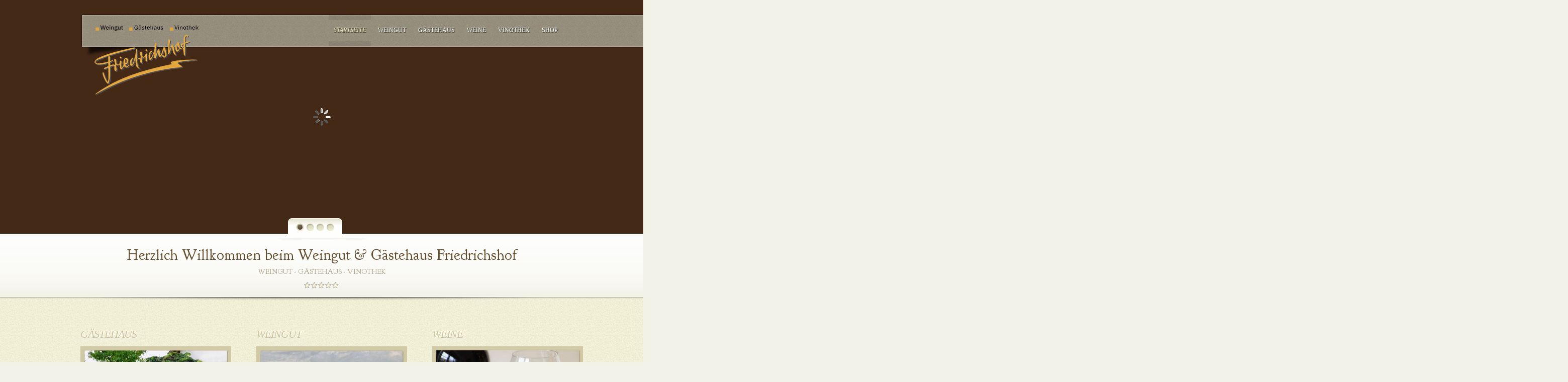

--- FILE ---
content_type: text/html; charset=UTF-8
request_url: http://friedrichshof-weingut.de/
body_size: 28356
content:
<!DOCTYPE html PUBLIC "-//W3C//DTD XHTML 1.0 Transitional//EN" "http://www.w3.org/TR/xhtml1/DTD/xhtml1-transitional.dtd">
<html xmlns="http://www.w3.org/1999/xhtml" lang="de-DE" prefix="og: http://ogp.me/ns#">
<head profile="http://gmpg.org/xfn/11">
<meta http-equiv="Content-Type" content="text/html; charset=UTF-8" />
<title>Weingut Friedrichshof | Weingut - Gästehaus - Vinothek</title>
<meta name="description" content="Willkommen beim Gästehaus und Weingut Friedrichshof  in Ingenheim / Pfalz. Genießen Sie unsere Weine in unserer Vinothek oder entspannen Sie in unseren Ferienwohnungen." />
<link rel="stylesheet" href="http://friedrichshof-weingut.de/wp-content/themes/MyCuisine-1/style.css" type="text/css" media="screen" />
<link href='http://fonts.googleapis.com/css?family=Goudy+Bookletter+1911' rel='stylesheet' type='text/css' />
<link rel="alternate" type="application/rss+xml" title="Weingut Friedrichshof RSS Feed" href="http://friedrichshof-weingut.de/feed/" />
<link rel="alternate" type="application/atom+xml" title="Weingut Friedrichshof Atom Feed" href="http://friedrichshof-weingut.de/feed/atom/" />
<link rel="pingback" href="http://friedrichshof-weingut.de/xmlrpc.php" />

<!--[if lt IE 7]>
	<link rel="stylesheet" type="text/css" href="http://friedrichshof-weingut.de/wp-content/themes/MyCuisine-1/css/ie6style.css" />
	<script type="text/javascript" src="http://friedrichshof-weingut.de/wp-content/themes/MyCuisine-1/js/DD_belatedPNG_0.0.8a-min.js"></script>
	<script type="text/javascript">DD_belatedPNG.fix('img#logo, span.overlay, a.zoom-icon, a.more-icon, #menu, #menu-right, #menu-content, ul#top-menu ul, #menu-bar, .footer-widget ul li, span.post-overlay, #content-area, .avatar-overlay, .comment-arrow, .testimonials-item-bottom, #quote, #bottom-shadow, #quote .container');</script>
<![endif]-->
<!--[if IE 7]>
	<link rel="stylesheet" type="text/css" href="http://friedrichshof-weingut.de/wp-content/themes/MyCuisine-1/css/ie7style.css" />
<![endif]-->
<!--[if IE 8]>
	<link rel="stylesheet" type="text/css" href="http://friedrichshof-weingut.de/wp-content/themes/MyCuisine-1/css/ie8style.css" />
<![endif]-->

<script type="text/javascript">
	document.documentElement.className = 'js';
</script>


<!-- This site is optimized with the Yoast WordPress SEO plugin v1.4.24 - http://yoast.com/wordpress/seo/ -->
<link rel="canonical" href="http://friedrichshof-weingut.de/" />
<meta property="og:locale" content="de_DE" />
<meta property="og:type" content="website" />
<meta property="og:title" content="Weingut Friedrichshof - Weingut - Gästehaus - Vinothek" />
<meta property="og:url" content="http://friedrichshof-weingut.de/" />
<meta property="og:site_name" content="Weingut Friedrichshof" />
<!-- / Yoast WordPress SEO plugin. -->

<link rel="alternate" type="application/rss+xml" title="Weingut Friedrichshof &raquo; Feed" href="http://friedrichshof-weingut.de/feed/" />
<link rel="alternate" type="application/rss+xml" title="Weingut Friedrichshof &raquo; Kommentar-Feed" href="http://friedrichshof-weingut.de/comments/feed/" />
		<link rel="stylesheet" href="http://friedrichshof-weingut.de/wp-content/themes/MyCuisine-1/style-Brown.css" type="text/css" media="screen" />
	<meta content="MyCuisine v.3.3" name="generator"/><link rel='stylesheet' id='et-shortcodes-css-css'  href='http://friedrichshof-weingut.de/wp-content/themes/MyCuisine-1/epanel/shortcodes/css/shortcodes.css?ver=3.0' type='text/css' media='all' />
<link rel='stylesheet' id='fancybox-css'  href='http://friedrichshof-weingut.de/wp-content/plugins/easy-fancybox/fancybox/jquery.fancybox-1.3.6.pack.css?ver=1.5.6' type='text/css' media='screen' />
<link rel='stylesheet' id='et_page_templates-css'  href='http://friedrichshof-weingut.de/wp-content/themes/MyCuisine-1/epanel/page_templates/page_templates.css?ver=1.8' type='text/css' media='screen' />
<script type='text/javascript' src='http://friedrichshof-weingut.de/wp-includes/js/jquery/jquery.js?ver=1.10.2'></script>
<script type='text/javascript' src='http://friedrichshof-weingut.de/wp-includes/js/jquery/jquery-migrate.min.js?ver=1.2.1'></script>
<link rel="EditURI" type="application/rsd+xml" title="RSD" href="http://friedrichshof-weingut.de/xmlrpc.php?rsd" />
<!-- used in scripts --><meta name="et_featured_auto_speed" content="5000" /><meta name="et_disable_toptier" content="0" /><meta name="et_featured_slider_auto" content="1" /><meta name="et_cufon" content="1" />
	<!-- Easy FancyBox 1.5.6 using FancyBox 1.3.6 - RavanH (http://status301.net/wordpress-plugins/easy-fancybox/) -->
	<script type="text/javascript">
	/* <![CDATA[ */
	var fb_timeout = null;
	var fb_opts = { 'overlayShow' : true, 'hideOnOverlayClick' : true, 'showCloseButton' : true, 'centerOnScroll' : true, 'enableEscapeButton' : true, 'autoScale' : true };
	var easy_fancybox_handler = function(){
	/* IMG */
	var fb_IMG_select = 'a[href*=".jpg"]:not(.nofancybox), area[href*=".jpg"]:not(.nofancybox), a[href*=".jpeg"]:not(.nofancybox), area[href*=".jpeg"]:not(.nofancybox), a[href*=".png"]:not(.nofancybox), area[href*=".png"]:not(.nofancybox)';
	jQuery(fb_IMG_select).addClass('fancybox');
	var fb_IMG_sections = jQuery('div.gallery');
	fb_IMG_sections.each(function() { jQuery(this).find(fb_IMG_select).attr('rel', 'gallery-' + fb_IMG_sections.index(this)); });
	jQuery('a.fancybox, area.fancybox, li.fancybox a:not(li.nofancybox a)').fancybox( jQuery.extend({}, fb_opts, { 'transitionIn' : 'elastic', 'easingIn' : 'easeOutBack', 'transitionOut' : 'elastic', 'easingOut' : 'easeInBack', 'opacity' : false, 'hideOnContentClick' : false, 'titleShow' : false, 'titlePosition' : 'over', 'titleFromAlt' : true, 'showNavArrows' : true, 'enableKeyboardNav' : true, 'cyclic' : false }) );
	/* Auto-click */ 
	jQuery('#fancybox-auto').trigger('click');
	}
	/* ]]> */
	</script>
	<style type="text/css">
.fancybox-hidden{display:none}.rtl #fancybox-left{left:auto;right:0px}.rtl #fancybox-right{left:0px;right:auto}.rtl #fancybox-right-ico{background-position:-40px -30px}.rtl #fancybox-left-ico{background-position:-40px -60px}.rtl .fancybox-title-over{text-align:right}.rtl #fancybox-left-ico,.rtl #fancybox-right-ico{right:-9999px}.rtl #fancybox-right:hover span{right:auto;left:20px}.rtl #fancybox-left:hover span{right:20px}#fancybox-img{max-width:none;max-height:none}
#fancybox-outer{background-color:#fff}
#fancybox-content{border-color:#fff}
#fancybox-content{color:inherit}
	</style>
	<!--[if lt IE 8]>            
		<style type="text/css">
.fancybox-ie6 #fancybox-close{background:transparent;filter:progid:DXImageTransform.Microsoft.AlphaImageLoader(src="http://friedrichshof-weingut.de/wp-content/plugins/easy-fancybox/fancybox/fancy_close.png",sizingMethod="scale")}
.fancybox-ie6 #fancybox-left-ico{background:transparent;filter:progid:DXImageTransform.Microsoft.AlphaImageLoader(src="http://friedrichshof-weingut.de/wp-content/plugins/easy-fancybox/fancybox/fancy_nav_left.png",sizingMethod="scale")}
.fancybox-ie6 #fancybox-right-ico{background:transparent;filter:progid:DXImageTransform.Microsoft.AlphaImageLoader(src="http://friedrichshof-weingut.de/wp-content/plugins/easy-fancybox/fancybox/fancy_nav_right.png",sizingMethod="scale")}
.fancybox-ie6 #fancybox-title-over{background:transparent;filter:progid:DXImageTransform.Microsoft.AlphaImageLoader(src="http://friedrichshof-weingut.de/wp-content/plugins/easy-fancybox/fancybox/fancy_title_over.png",sizingMethod="scale");zoom:1}
.fancybox-ie6 #fancybox-title-float-left{background:transparent;filter:progid:DXImageTransform.Microsoft.AlphaImageLoader(src="http://friedrichshof-weingut.de/wp-content/plugins/easy-fancybox/fancybox/fancy_title_left.png",sizingMethod="scale")}
.fancybox-ie6 #fancybox-title-float-main{background:transparent;filter:progid:DXImageTransform.Microsoft.AlphaImageLoader(src="http://friedrichshof-weingut.de/wp-content/plugins/easy-fancybox/fancybox/fancy_title_main.png",sizingMethod="scale")}
.fancybox-ie6 #fancybox-title-float-right{background:transparent;filter:progid:DXImageTransform.Microsoft.AlphaImageLoader(src="http://friedrichshof-weingut.de/wp-content/plugins/easy-fancybox/fancybox/fancy_title_right.png",sizingMethod="scale")}
.fancybox-ie6 #fancybox-bg-w,.fancybox-ie6 #fancybox-bg-e,.fancybox-ie6 #fancybox-left,.fancybox-ie6 #fancybox-right,#fancybox-hide-sel-frame{height:expression(this.parentNode.clientHeight+"px")}
#fancybox-loading.fancybox-ie6{position:absolute;margin-top:0;top:expression((-20+(document.documentElement.clientHeight ? document.documentElement.clientHeight/2 : document.body.clientHeight/2)+(ignoreMe=document.documentElement.scrollTop ? document.documentElement.scrollTop : document.body.scrollTop))+"px")}
#fancybox-loading.fancybox-ie6 div{background:transparent;filter:progid:DXImageTransform.Microsoft.AlphaImageLoader(src="http://friedrichshof-weingut.de/wp-content/plugins/easy-fancybox/fancybox/fancy_loading.png", sizingMethod="scale")}
.fancybox-ie #fancybox-bg-n{filter:progid:DXImageTransform.Microsoft.AlphaImageLoader(src="http://friedrichshof-weingut.de/wp-content/plugins/easy-fancybox/fancybox/fancy_shadow_n.png",sizingMethod="scale")}
.fancybox-ie #fancybox-bg-ne{filter:progid:DXImageTransform.Microsoft.AlphaImageLoader(src="http://friedrichshof-weingut.de/wp-content/plugins/easy-fancybox/fancybox/fancy_shadow_ne.png",sizingMethod="scale")}
.fancybox-ie #fancybox-bg-e{filter:progid:DXImageTransform.Microsoft.AlphaImageLoader(src="http://friedrichshof-weingut.de/wp-content/plugins/easy-fancybox/fancybox/fancy_shadow_e.png",sizingMethod="scale")}
.fancybox-ie #fancybox-bg-se{filter:progid:DXImageTransform.Microsoft.AlphaImageLoader(src="http://friedrichshof-weingut.de/wp-content/plugins/easy-fancybox/fancybox/fancy_shadow_se.png",sizingMethod="scale")}
.fancybox-ie #fancybox-bg-s{filter:progid:DXImageTransform.Microsoft.AlphaImageLoader(src="http://friedrichshof-weingut.de/wp-content/plugins/easy-fancybox/fancybox/fancy_shadow_s.png",sizingMethod="scale")}
.fancybox-ie #fancybox-bg-sw{filter:progid:DXImageTransform.Microsoft.AlphaImageLoader(src="http://friedrichshof-weingut.de/wp-content/plugins/easy-fancybox/fancybox/fancy_shadow_sw.png",sizingMethod="scale")}
.fancybox-ie #fancybox-bg-w{filter:progid:DXImageTransform.Microsoft.AlphaImageLoader(src="http://friedrichshof-weingut.de/wp-content/plugins/easy-fancybox/fancybox/fancy_shadow_w.png",sizingMethod="scale")}
.fancybox-ie #fancybox-bg-nw{filter:progid:DXImageTransform.Microsoft.AlphaImageLoader(src="http://friedrichshof-weingut.de/wp-content/plugins/easy-fancybox/fancybox/fancy_shadow_nw.png",sizingMethod="scale")}
		</style>
	<![endif]-->
	<!--[if IE 8]>            
		<style type="text/css">
.fancybox-ie #fancybox-bg-n{-ms-filter:'progid:DXImageTransform.Microsoft.AlphaImageLoader(src="http://friedrichshof-weingut.de/wp-content/plugins/easy-fancybox/fancybox/fancy_shadow_n.png",sizingMethod="scale")'}
.fancybox-ie #fancybox-bg-ne{-ms-filter:'progid:DXImageTransform.Microsoft.AlphaImageLoader(src="http://friedrichshof-weingut.de/wp-content/plugins/easy-fancybox/fancybox/fancy_shadow_ne.png",sizingMethod="scale")'}
.fancybox-ie #fancybox-bg-e{-ms-filter:'progid:DXImageTransform.Microsoft.AlphaImageLoader(src="http://friedrichshof-weingut.de/wp-content/plugins/easy-fancybox/fancybox/fancy_shadow_e.png",sizingMethod="scale")'}
.fancybox-ie #fancybox-bg-se{-ms-filter:'progid:DXImageTransform.Microsoft.AlphaImageLoader(src="http://friedrichshof-weingut.de/wp-content/plugins/easy-fancybox/fancybox/fancy_shadow_se.png",sizingMethod="scale")'}
.fancybox-ie #fancybox-bg-s{-ms-filter:'progid:DXImageTransform.Microsoft.AlphaImageLoader(src="http://friedrichshof-weingut.de/wp-content/plugins/easy-fancybox/fancybox/fancy_shadow_s.png",sizingMethod="scale")'}
.fancybox-ie #fancybox-bg-sw{-ms-filter:'progid:DXImageTransform.Microsoft.AlphaImageLoader(src="http://friedrichshof-weingut.de/wp-content/plugins/easy-fancybox/fancybox/fancy_shadow_sw.png",sizingMethod="scale")'}
.fancybox-ie #fancybox-bg-w{-ms-filter:'progid:DXImageTransform.Microsoft.AlphaImageLoader(src="http://friedrichshof-weingut.de/wp-content/plugins/easy-fancybox/fancybox/fancy_shadow_w.png",sizingMethod="scale")'}
.fancybox-ie #fancybox-bg-nw{-ms-filter:'progid:DXImageTransform.Microsoft.AlphaImageLoader(src="http://friedrichshof-weingut.de/wp-content/plugins/easy-fancybox/fancybox/fancy_shadow_nw.png",sizingMethod="scale")'}
		</style>
	<![endif]-->

</head>
<body class="home blog chrome et_includes_sidebar">
	<div id="page-bg">
		<div id="page-bottom">
			<div id="page-top">
				<div id="featured">

			<div class="slide active" style="background: #452917 url('http://friedrichshof-weingut.de/wp-content/uploads/2013/07/i1_bearbeitet-1-1280x465.jpg') no-repeat top center;">
			<div class="container">
				<div class="description">
					<h2 class="title"><a href="http://friedrichshof-weingut.de/vinothek/">Vinothek</a></h2>
					<p>&nbsp;  Weine verkosten in der Vinothek &nbsp; Weine verkosten und kennenlernen… &#8211; hier paaren sich jahrelange Tradition und der Fortschritt modernster Technik zu einem...</p>
					<a class="readmore" href="http://friedrichshof-weingut.de/vinothek/"><span>Weiter...</span></a>
				</div> <!-- .description -->
			</div> <!-- .container -->
			<div class="slide-top-shadow"></div>
			<div class="slide-bottom-shadow"></div>
		</div> <!-- .slide -->
			<div class="slide" style="background: #452917 url('http://friedrichshof-weingut.de/wp-content/uploads/2014/01/traubestartheader.jpg') no-repeat top center;">
			<div class="container">
				<div class="description">
					<h2 class="title"><a href="http://friedrichshof-weingut.de/weine/">Weine</a></h2>
					<p>&nbsp; „Erleben Sie die Vielfalt unserer Weine“ &nbsp; Holen Sie sich die Pfalz ins Glas! Lassen Sie sich von unserem Weinangebot verzaubern und lernen Sie unsere ausdrucksvollen...</p>
					<a class="readmore" href="http://friedrichshof-weingut.de/weine/"><span>Weiter...</span></a>
				</div> <!-- .description -->
			</div> <!-- .container -->
			<div class="slide-top-shadow"></div>
			<div class="slide-bottom-shadow"></div>
		</div> <!-- .slide -->
			<div class="slide" style="background: #452917 url('http://friedrichshof-weingut.de/wp-content/uploads/2014/01/handobenweb.jpg') no-repeat top center;">
			<div class="container">
				<div class="description">
					<h2 class="title"><a href="http://friedrichshof-weingut.de/weingut/">Weingut</a></h2>
					<p>&nbsp; Genießen und entdecken im “Weingut Friedrichshof“ &nbsp; Unser Weingut &amp; Gästehaus Friedrichshof liegt am Ortsrand von Billigheim-Ingenheim zwischen Landau und Bad...</p>
					<a class="readmore" href="http://friedrichshof-weingut.de/weingut/"><span>Weiter...</span></a>
				</div> <!-- .description -->
			</div> <!-- .container -->
			<div class="slide-top-shadow"></div>
			<div class="slide-bottom-shadow"></div>
		</div> <!-- .slide -->
			<div class="slide" style="background: #452917 url('http://friedrichshof-weingut.de/wp-content/uploads/2014/01/Slider_Startseite.jpg') no-repeat top center;">
			<div class="container">
				<div class="description">
					<h2 class="title"><a href="http://friedrichshof-weingut.de/gaestehaus/">Gästehaus</a></h2>
					<p>&nbsp; Entspannen und erholen im “Gästehaus Friedrichshof“ &nbsp; Zur Ruhe kommen und neue Energie tanken, das können Sie  in unserem Gästehaus. Genießen Sie den Panormanablick...</p>
					<a class="readmore" href="http://friedrichshof-weingut.de/gaestehaus/"><span>Weiter...</span></a>
				</div> <!-- .description -->
			</div> <!-- .container -->
			<div class="slide-top-shadow"></div>
			<div class="slide-bottom-shadow"></div>
		</div> <!-- .slide -->
	</div> <!-- #featured -->				<div id="main-area">
					<div class="container">
						<div id="menu-right"></div>
						<div id="menu-bar">
							<div id="menu-content" class="clearfix">
								<a href="http://friedrichshof-weingut.de/">
																		<img src="http://friedrichshof-weingut.de/wp-content/uploads/2014/01/Logo-Friedrichshof1.png" alt="Weingut Friedrichshof" id="logo"/>
								</a>
																<ul id="top-menu" class="nav"><li id="menu-item-23" class="menu-item menu-item-type-custom menu-item-object-custom current-menu-item current_page_item menu-item-home menu-item-23"><a href="http://friedrichshof-weingut.de/">Startseite</a></li>
<li id="menu-item-539" class="menu-item menu-item-type-post_type menu-item-object-page menu-item-539"><a href="http://friedrichshof-weingut.de/weingut/">Weingut</a></li>
<li id="menu-item-540" class="menu-item menu-item-type-post_type menu-item-object-page menu-item-has-children menu-item-540"><a href="http://friedrichshof-weingut.de/gaestehaus/">Gästehaus</a>
<ul class="sub-menu">
	<li id="menu-item-570" class="menu-item menu-item-type-post_type menu-item-object-page menu-item-570"><a href="http://friedrichshof-weingut.de/ferienwohnungen/">Unsere Ferienwohnungen</a></li>
	<li id="menu-item-569" class="menu-item menu-item-type-post_type menu-item-object-page menu-item-569"><a href="http://friedrichshof-weingut.de/ferienregion/">Ferienregion</a></li>
</ul>
</li>
<li id="menu-item-538" class="menu-item menu-item-type-post_type menu-item-object-page menu-item-has-children menu-item-538"><a href="http://friedrichshof-weingut.de/weine/">Weine</a>
<ul class="sub-menu">
	<li id="menu-item-542" class="menu-item menu-item-type-post_type menu-item-object-page menu-item-542"><a href="http://friedrichshof-weingut.de/rotwein/">Rotwein</a></li>
	<li id="menu-item-541" class="menu-item menu-item-type-post_type menu-item-object-page menu-item-541"><a href="http://friedrichshof-weingut.de/weisswein/">Weißwein</a></li>
	<li id="menu-item-549" class="menu-item menu-item-type-post_type menu-item-object-page menu-item-549"><a href="http://friedrichshof-weingut.de/rosewein/">Rosewein</a></li>
	<li id="menu-item-548" class="menu-item menu-item-type-post_type menu-item-object-page menu-item-548"><a href="http://friedrichshof-weingut.de/weitere-genusse/">Weitere Genüsse</a></li>
</ul>
</li>
<li id="menu-item-536" class="menu-item menu-item-type-post_type menu-item-object-page menu-item-536"><a href="http://friedrichshof-weingut.de/vinothek/">Vinothek</a></li>
<li id="menu-item-845" class="menu-item menu-item-type-custom menu-item-object-custom menu-item-845"><a href="http://shop.friedrichshof-weingut.de">Shop</a></li>
</ul>							</div> <!-- end #menu-content-->
						</div> <!-- end #menu-bar-->

						
					</div> 	<!-- end .container -->
				</div> <!-- end #main-area -->
			</div> <!-- end #page-top -->
							<div id="controllers">
					<div class="container clearfix">
						<div id="switcher">
							<div id="switcher-right">
								<div id="switcher-content">
																			<a href="#" class="item active">1</a>
																			<a href="#" class="item">2</a>
																			<a href="#" class="item">3</a>
																			<a href="#" class="item">4</a>
																	</div> <!-- #switcher-content -->
							</div> <!-- #switcher-right -->
						</div> <!-- #switcher -->
					</div> <!-- .container -->
				</div> <!-- #controllers -->
					</div> <!-- end #page-bottom -->
	</div> <!-- end #page-bg -->

	<div id="content-area">
			<div id="quote">
			<div class="container">
				<div id="quote-shadow"></div>
				<p id="quote-line-1">Herzlich Willkommen beim Weingut &amp; Gästehaus Friedrichshof</p>
				<p id="quote-line-2">Weingut - Gästehaus - Vinothek</p>
			</div> 	<!-- end .container -->
		</div> <!-- end #quote -->
	
	<div class="container clearfix">
									<div class="home-block">
																																		<h3 class="title">Gästehaus</h3>
									<h2><a href="http://friedrichshof-weingut.de/gaestehaus/"><img class="size-medium wp-image-20 aligncenter" title="Gästehaus und Weingut Friedrichshof - Billigheim-Ingenheim" alt="Gästehaus und Weingut Friedrichshof - Billigheim-Ingenheim" src="http://friedrichshof-weingut.de/wp-content/uploads/2014/01/GästehausobenWEB-300x200.jpg" width="300" height="200" /></a></h2>
<h4></h4>
<p>&nbsp;</p>
<h4 style="text-align: center;"><span style="color: #808080;"><a href="http://friedrichshof-weingut.de/gaestehaus/"><span style="color: #808080;">Entspannen und erholen im “Gästehaus Friedrichshof“</span></a></span></h4>
<p>&nbsp;</p>
<p>Zur Ruhe kommen und neue Energie tanken, das können Sie  in unserem Gästehaus.</p>
<p>Genießen Sie den Panormanablick vom Pfälzerwald bis in die Rheinebene. Unsere 4 Ferienwohnungen bieten Ihnen Ruhe und Komfort, sodass Sie nur noch Ihre gepackten Koffer mitbringen müssen.</p>
<p>Zahlreiche Wander- und Radwege laden ein ins Rebenmeer der Pfalz einzutauchen. Passionierte Wanderer können sich im Pfälzerwald austoben, wo man stundenlang von Burg zu Burg und Hütte zu Hütte wandern kann.</p>
<p>Nicht nur der Herbst mit seiner atemberaubenden Farbenpracht, auch der Frühling mit seiner zarten Mandelblüte, lockt alt und jung vor die Tür und &#8220;Das&#8221; feiern wir Pfälzer. Auch im Sommer genießt man die Pfälzer Gastfreundschaft in geselliger Runde in lauwarmen Sommernächten auf zahlreichen Weinfesten.</p>
<p>Das Schoppenglas und ein &#8220;Frohes Prost“ verbindet hier alle im Lande.</p>
<p>Wir freuen uns auf Sie!</p>
																		
					
									</div> <!-- end .home-block -->
							<div class="home-block">
					
																																		<h3 class="title">Weingut</h3>
									<h2 style="text-align: center;"><a href="http://friedrichshof-weingut.de/weingut/"><img class="aligncenter size-medium wp-image-21" alt="Gästehaus und Weingut Friedrichshof - Billigheim-Ingenheim" src="http://friedrichshof-weingut.de/wp-content/uploads/2014/01/Ingenheim_Friedrichshof-300x200.jpg" width="300" height="200" /></a></h2>
<h4 style="text-align: center;"></h4>
<p>&nbsp;</p>
<h4 style="text-align: center;"><a href="http://friedrichshof-weingut.de/weingut/">Genießen und entdecken im “Weingut Friedrichshof“</a></h4>
<p>&nbsp;</p>
<p>Unser Weingut &amp; Gästehaus Friedrichshof liegt am Ortsrand von Billigheim-Ingenheim zwischen Landau und Bad Bergzabern inmitten sonniger Weinlagen im Herzen der Südpfalz.</p>
<p>Unsere Ortsgemeinde gehört zum Kreis Südliche Weinstraße und ist für Ihre Volks – und Weinfeste weit über die Grenzen bekannt. Zahlreiche Walnuss-, Kastanien- und Mandelbäume prägen unser sanft hügeliges Landschaftsbild.</p>
<p>Aus diesem Grund wird die Südliche Weinstraße auch als die „Deutsche Toskana“ bezeichnet.  Die Pfalz gilt als eines der sonnenreichsten Gebiete Deutschlands und bereits die Römer brachten die ersten Reben ins Land.</p>
<p>Unsere schmackhaften Weine haben wir nicht zuletzt den 1800 Sonnenstunden im Jahr zu verdanken.</p>
<p>In optimalem Terrain gedeihen die Reben prächtig, unsere Hanglagen haben Süd – und Südwestneigung.</p>
<p>Die Anlagen in der Ebene werden nicht von Bergen beschattet, sodass auch dort optimale Bedingungen herrschen. Auf fruchtbaren, sandigen Lehmböden gedeihen unsere Weine in mildem Klima.</p>
																		
									</div> <!-- end .home-block -->
							<div class="home-block last">
					
					
																																		<h3 class="title">Weine</h3>
									<h2 style="text-align: center;"><a href="http://friedrichshof-weingut.de/weine/"><img class="aligncenter size-medium wp-image-18" title="Pfälzer Weine vom Weingut Friedrichshof mit Vinothek - Billigheim-Ingenheim" alt="Pfälzer Weine vom Weingut Friedrichshof mit Vinothek - Billigheim-Ingenheim" src="http://friedrichshof-weingut.de/wp-content/uploads/2014/01/Weine_Friedrichshof-300x200.jpg" width="300" height="200" /></a></h2>
<h2 style="text-align: center;"></h2>
<p>&nbsp;</p>
<h4 style="text-align: center;"><span style="color: #808080;"><a href="http://friedrichshof-weingut.de/weine/"><span style="color: #808080;">„Erleben Sie die Vielfalt unserer Weine“</span></a></span></h4>
<p>&nbsp;</p>
<p>Holen Sie sich die Pfalz ins Glas!</p>
<p>Lassen Sie sich von unserem Weinangebot verzaubern und lernen Sie unsere ausdrucksvollen Weine kennen. Von charakterstarken Rotweinen über sanfte Roséweine bis hin zu spritzigen Weißweinen mit harmonischer Säure.</p>
<p>Vom Schoppenglas bis zum Stielglas, vom prickelnden Perlwein für die Großen bis zum fruchtigen Traubensaft für die Kleinen, hier finden Sie für jeden Anlass den richtigen Tropfen. All unsere Weine kommen aus eigenem Anbau und werden direkt hier auf dem Weingut ausgebaut.</p>
<p>Sie können unser Weinangebot direkt hier vor Ort probieren oder sich ein Probierpaket zusammenstellen und Zuhause in aller Ruhe die verschiedenen Geschmacksnuancen vergleichen und kennenlernen.</p>
<p>Für unsere Kunden, die uns nicht persönlich besuchen können, versenden wir den Wein gut und sicher verpackt auch gerne per Post. Näheres hierzu erfahren Sie auf unserer Preisliste.</p>
<p>Bei weiteren Fragen stehen wir Ihnen gerne telefonisch zur Verfügung.</p>
																						</div> <!-- end .home-block -->
					
		<a href="#" class="browse-menu"><span>Nach oben</span></a>
		<div id="bottom-shadow"></div>
	</div> 	<!-- end .container -->

		</div> <!-- end #content-area -->

	<div id="footer">
		<div class="container">
			
			<div id="footer-bottom" class="clearfix">
				<ul id="bottom-menu" class="menu"><li id="menu-item-544" class="menu-item menu-item-type-post_type menu-item-object-page menu-item-544"><a href="http://friedrichshof-weingut.de/anfahrt/">Anfahrt</a></li>
<li id="menu-item-25" class="menu-item menu-item-type-post_type menu-item-object-page menu-item-25"><a></a></li>
<li id="menu-item-545" class="menu-item menu-item-type-post_type menu-item-object-page menu-item-545"><a href="http://friedrichshof-weingut.de/impressum/">Impressum</a></li>
<li id="menu-item-551" class="menu-item menu-item-type-post_type menu-item-object-page menu-item-551"><a href="http://friedrichshof-weingut.de/datenschutz/">Datenschutz</a></li>
</ul>				<p id="copyright">Weingut und Gästehaus Friedrichshof  </a>   </a></p>
			</div> 	<!-- end #footer-bottom -->
		</div> 	<!-- end .container -->
	</div> <!-- end #footer -->

	<script src="http://friedrichshof-weingut.de/wp-content/themes/MyCuisine-1/js/cufon-yui.js" type="text/javascript"></script>
<script src="http://friedrichshof-weingut.de/wp-content/themes/MyCuisine-1/js/League_Gothic_400.font.js" type="text/javascript"></script>
<script src="http://friedrichshof-weingut.de/wp-content/themes/MyCuisine-1/js/superfish.js" type="text/javascript"></script>
<script src="http://friedrichshof-weingut.de/wp-content/themes/MyCuisine-1/js/custom.js" type="text/javascript"></script>	<script type='text/javascript' src='http://friedrichshof-weingut.de/wp-content/themes/MyCuisine-1/epanel/page_templates/js/fancybox/jquery.easing-1.3.pack.js?ver=1.3.4'></script>
<script type='text/javascript' src='http://friedrichshof-weingut.de/wp-content/plugins/easy-fancybox/fancybox/jquery.fancybox-1.3.6.pack.js?ver=1.5.6'></script>
<script type='text/javascript' src='http://friedrichshof-weingut.de/wp-content/plugins/easy-fancybox/jquery.easing.pack.js?ver=1.3'></script>

<script type="text/javascript">
jQuery(document).on('ready post-load', easy_fancybox_handler );
</script>
</body>
</html>

--- FILE ---
content_type: text/css
request_url: http://friedrichshof-weingut.de/wp-content/themes/MyCuisine-1/style.css
body_size: 29879
content:
/*
Theme Name: MyCuisine
Theme URI: http://www.elegantthemes.com/gallery/
Version: 3.3
Description: 2 Column theme from Elegant Themes
Author: Elegant Themes
Author URI: http://www.elegantthemes.com
*/


/*------------------------------------------------*/
/*-----------------[RESET]------------------------*/
/*------------------------------------------------*/

/* http://meyerweb.com/eric/tools/css/reset/ */
/* v1.0 | 20080212 */

html, body, div, span, applet, object, iframe,
h1, h2, h3, h4, h5, h6, p, blockquote, pre,
a, abbr, acronym, address, big, cite, code,
del, dfn, em, font, img, ins, kbd, q, s, samp,
small, strike, strong, sub, sup, tt, var,
b, u, i, center,
dl, dt, dd, ol, ul, li,
fieldset, form, label, legend { margin: 0; padding: 0; border: 0; outline: 0; font-size: 100%; vertical-align: baseline; background: transparent; }

body { line-height: 1; }
ol, ul { list-style: none; }
blockquote, q {	quotes: none; }

blockquote:before, blockquote:after,q:before, q:after { content: ''; content: none; }

/* remember to define focus styles! */
:focus { outline: 0; }

/* remember to highlight inserts somehow! */
ins { text-decoration: none; }
del { text-decoration: line-through; }

/* tables still need 'cellspacing="0"' in the markup */
table { border-collapse: collapse; border-spacing: 0; }


/*------------------------------------------------*/
/*-----------------[BASIC STYLES]-----------------*/
/*------------------------------------------------*/

body { line-height: 18px; font-family: Georgia, serif; font-size: 12px; color: #716851; text-shadow: 1px 1px 1px #ffffff; background-color:#f2f1e8; }

a { text-decoration: none; color: #5a863c; }
a:hover { text-decoration: underline; }
.clear { clear: both; }
.ui-tabs-hide { display: none; }
br.clear { margin: 0px; padding: 0px; }

h1, h2, h3, h4, h5, h6 { padding-bottom: 5px; color: #808080; letter-spacing: -1px; line-height: 1em; font-weight: normal; }
h1 a, h2 a, h3 a, h4 a, h5 a, h6 a { color: #808080; }
h1 { font-size: 30px; }
h2 { font-size: 24px; }
h3 { font-size: 22px; }
h4 { font-size: 18px; }
h5 { font-size: 16px; }
h6 { font-size: 14px; }
p { padding-bottom: 10px; line-height: 24px; }
strong { font-weight: bold; color: #1c1c1c; }
cite, em, i { font-style: italic; }
pre, code { font-family: Courier New, monospace; margin-bottom: 10px; }
ins { text-decoration: none; }
sup, sub { height: 0; line-height: 1; position: relative; vertical-align: baseline; }
sup { bottom: 0.8em; }
sub { top: 0.3em; }
dl { margin: 0 0 1.5em 0; }
dl dt { font-weight: bold; }
dd  { margin-left: 1.5em;}
blockquote  { margin: 1.5em; padding: 1em; color: #666666; background: #e6e6e6; font-style: italic; border: 1px solid #dcdcdc; }
	blockquote p { padding-bottom: 0px; }

input[type=text],input.text, input.title, textarea, select { background-color:#fff; border:1px solid #bbb; padding: 2px; color: #4e4e4e; }
input[type=text]:focus, input.text:focus, input.title:focus, textarea:focus, select:focus { border-color:#2D3940; color: #3e3e3e; }
input[type=text], input.text, input.title, textarea, select { margin:0.5em 0; }
textarea { padding: 4px; }

img#about-image { float: left; margin: 3px 8px 8px 0px; }

.clearfix:after { visibility: hidden; display: block; font-size: 0; content: " "; clear: both; height: 0; }
* html .clearfix             { zoom: 1; } /* IE6 */
*:first-child+html .clearfix { zoom: 1; } /* IE7 */

/*------------------------------------------------*/
/*---------------[MAIN LAYOUT INFO]---------------*/
/*------------------------------------------------*/

#top { overflow: hidden; background: url(images/top-bg.png) repeat-x; }
	.container { text-align: left; margin: 0 auto; width: 960px; position: relative; }
	#top .container { height: 465px; padding-top: 27px; }
		#menu-right { width:2000px; position: absolute; left: 960px; top: 27px; height: 70px; background: url(images/menu-bg.png) repeat-x; }
		#menu-bar { background: url(images/menu-bar.png) no-repeat; padding-left: 291px; position: relative; height: 87px; }
			#menu-content { background: url(images/menu-bg.png) repeat-x; height: 70px; }
				#logo { position: absolute; top: 19px; left: 20px; }
				ul#top-menu { float: right; }

#content-area { background: url(images/content-bg.png); border-bottom: 1px solid #dddbbf; }
	#quote { background: url(images/quote-bg.png) repeat-x; height: 132px; margin-bottom: 57px; }
		#quote .container { text-align: center; background: url(images/stars-bg.png) no-repeat center 95%; padding-top: 30px; padding-bottom: 17px;}
			#quote-shadow { background: url(images/quote-shadow.png) no-repeat; width: 960px; height: 8px; left: 0px; bottom: -19px; position: absolute; }
				p#quote-line-1 { font-family: 'Goudy Bookletter 1911', Georgia, serif; font-size: 30px; color: #654e2d; text-shadow: 1px 1px 1px #ffffff; font-style: normal; }
				p#quote-line-2 { color:#b4a48d; font-family: 'Goudy Bookletter 1911', Georgia, serif; font-size: 14px; text-shadow: 1px 1px 1px #ffffff; text-transform: uppercase; font-style: normal; }

		.home-block { float: left; width: 260px; margin-right: 90px; margin-bottom: 60px; font-style: italic; color: #92907c; }
			.home-block p { line-height: 21px; }
				span.hours_of_work { color: #cac6a1; font-style: normal; font-size: 18px; text-transform: uppercase; }
				span.work_hours_text { font-size: 14px; font-style: normal; color: #442917; margin: 0 8px 0 6px; }
		.last { margin-right: 0px; }
			.home-block h3.title { color:#cac6a1; font-size:22px; text-transform: uppercase; padding-bottom: 13px; text-shadow: 1px 1px 1px #ffffff; }
				.home-block .thumb { display:block; float:left; position:relative; margin-right: 22px;}
					.home-block .item-image { margin-top:6px; margin-left:6px; }
					.home-block span.overlay { background:url(images/overlay.png) no-repeat;
display:block; height:69px; left:0px; position:absolute; top:0px; width:69px; }
				.home-block h4.title { font-size: 22px; text-shadow: 1px 1px 1px #ffffff; }
					.home-block h4.title a { text-decoration: none; color: #442917; }
			.testimonials-item  { background: url(images/testimonials-bg.png) no-repeat; padding-top: 9px; width: 259px; }
				.testimonials-item-bottom { background: url(images/bottom-testimonials-bg.png) no-repeat left bottom; padding-bottom: 32px; width: 259px; }
					.testimonials-item-content { background: url(images/content-testimonials-bg.png) repeat-y; width: 259px; }
						.testimonials-item .thumb { display:block; float:left; position:relative; margin: 5px 21px 0px 14px;}
							.testimonials-item .item-image { margin-top:6px; margin-left:6px; }
							.testimonials-item span.overlay { background:url(images/overlay.png) no-repeat; display:block; height:69px; left:0px; position:absolute; top:0px; width:69px; }
						p.author { color: #442917; font-size: 22px; padding-top: 12px; padding-bottom:0px;text-shadow: 1px 1px 1px #ffffff; }
						.testimonials-item p { padding-right: 20px; padding-left: 20px; }
			a.browse-menu { background:url(images/browse-menu.png) no-repeat right bottom; color:#ffffff; text-shadow: 1px 1px 1px rgba(0,0,0,0.6); font-style: normal; display:block; font-size:16px; padding-right:19px; position: absolute; text-decoration:none; height: 38px; left: 345px; bottom: -18px; z-index: 5; }
			a.browse-menu:hover { color:#eeeeee; }
				a.browse-menu span { background:url(images/browse-menu.png) no-repeat; display:block; padding-left: 19px; height: 38px; padding-top: 9px; }
			#bottom-shadow { background: url(images/bottom-shadow.png) no-repeat; width: 960px; height: 9px; left: 0px; bottom: -1px; position: absolute; }


#page-bg { background: #471414 url(images/page-top.jpg) no-repeat center bottom; }
body.page #page-bg { background: #471414 url(images/page-top.jpg) no-repeat center bottom !important; }
	#page-bottom { background: url(images/bottom-bg.png) repeat-x left bottom; position: relative; }
	#page-top { background: url(images/top-bg.png) repeat-x; position: relative; }
		#category-name { padding-top: 51px; }
			#page-top h1.category-title { color: #ffffff; font-size: 48px; font-style: normal; text-transform: uppercase; text-shadow: 1px 1px 1px rgba(0,0,0,0.6); }
			#page-top p.meta-info { font-style: normal; font-weight: bold; font-family: Helvetica, Arial, sans-serif; font-size: 14px; color: #dacba7; text-shadow: 1px 1px 1px rgba(0,0,0,0.6); margin-top: -12px; }
				#page-top p.meta-info a { color: #dacba7; }
					#page-top p.meta-info a:hover { color: #fff; text-decoration: none; }
	#breadcrumbs { background: url(images/breadcrumbs-bg.png) repeat-x; height: 72px; color:#766255; font-size: 14px; text-shadow: 1px 1px 1px #ffffff; text-transform: uppercase; font-style: normal; }
		#breadcrumbs-text { float: left; width: 685px; }
	#breadcrumbs .container { padding-top: 30px; background: url(images/breadrcumbs-top-shadow.png) no-repeat 0 2px; }
		#breadcrumbs-shadow { background: url(images/quote-shadow.png) no-repeat; width: 960px; height: 8px; left: 0px; bottom: -23px; position: absolute; }
			#breadcrumbs a { color:#b4a48d; text-decoration: none; }
				#breadcrumbs a:hover { color: #766255; }
				#breadcrumbs .raquo { color:#b4a48d; }
			#search-form { float: right; background: url(images/search-bg.png) no-repeat; height: 37px; margin-top: -11px; }
				#search-form #searchinput { background: none; border: none; float: left; font-family: Georgia, serif; font-style: italic; margin: 10px 20px 0 0px; width: 135px; padding-left: 18px; font-size: 12px; color: #a1a0a0; text-shadow: 1px 1px 1px #ffffff; }
				#searchbutton { background: url(images/search_btn.png) no-repeat; width: 87px; height: 38px; border: none; font-size: 16px; color: #ffffff; text-shadow: 1px 1px 1px rgba(0,0,0,0.6); padding-bottom: 7px; font-family: Georgia,serif; line-height: 33px; }

		#content { padding: 50px 0 15px; }
			#left-area { width: 700px; float:left; }
			#sidebar { width: 260px; float:left; }
				.post { padding:0px 85px 50px 0px; }
					.post p { line-height:21px; }
					#left-area .post-thumbnail { display:block; float:left; position:relative; margin-right: 30px;}
					#left-area .post-thumb { margin-top:6px; margin-left:6px; }
						#left-area span.post-overlay { background:url(images/post-overlay.png) no-repeat;
display:block; height:226px; left:0px; position:absolute; top:0px; width:226px; }

body.home #page-bg { background: none; }

a.readmore { display: block; background: url(images/readmore.png) no-repeat bottom right; float: right; padding: 0 19px 0 0; color: #fff; font-size: 16px; font-family: Georgia, serif; font-weight: normal; line-height: 34px; text-shadow: 1px 1px 1px rgba(0,0,0,0.6); }
	a.readmore span { display: block; background: url(images/readmore.png) no-repeat; height: 38px; padding: 0 0 0 19px; }
	a.readmore:hover { color: #eee; }

span.price-tag { display: block; background: url(images/price-tag.png) no-repeat bottom left; padding-left: 8px; position: absolute;
top: 12px; left: -8px; font-size: 18px; }
	span.price-tag span { display: block; background: url(images/price-tag.png) no-repeat top right; padding: 6px 9px 0 0; height: 31px; color: #fff; text-shadow: 1px 1px 1px rgba(0,0,0,0.5); font-style: normal; }
.thumb a:hover { text-decoration: none; }

.post h2.title { font-size: 32px; text-transform: uppercase; }
	.post h2.title a { color: #CAC6A1; }
	.post h2.title a:hover { color: #111; text-decoration: none; }

	.post ul, .comment-content ul { list-style-type: disc; padding: 10px 0px 10px 20px; }
	.post ol, .comment-content ol { list-style-type: decimal; list-style-position: inside; padding: 10px 0px 10px 2px; }
		.post ul li ul, .post ul li ol, .comment-content ul li ul, .comment-content ul li ol { padding: 2px 0px 2px 20px; }
		.post ol li ul, .post ol li ol, .comment-content ol li ul, .comment-content ol li ol  { padding: 2px 0px 2px 35px; }

	.fullwidth #left-area { width: 960px; }
		.fullwidth #left-area .post, .fullwidth #comment-wrap { padding-right: 0; }

	#comment-wrap ul.children { padding-left: 80px; }

	.depth-2 .comment-top { background: url(images/comment-top-d2.png) no-repeat; }
		.depth-2 .comment-bottom { background: url(images/comment-bottom-d2.png) no-repeat bottom left; }
			.depth-2 .comment-container { background: url(images/comment-bg-d2.png) repeat-y; width: 450px; }

	.depth-3 .comment-top { background: url(images/comment-top-d3.png) no-repeat; }
		.depth-3 .comment-bottom { background: url(images/comment-bottom-d3.png) no-repeat bottom left; }
			.depth-3 .comment-container { background: url(images/comment-bg-d3.png) repeat-y; width: 370px; }

	.depth-4 .comment-top { background: url(images/comment-top-d4.png) no-repeat; }
		.depth-4 .comment-bottom { background: url(images/comment-bottom-d4.png) no-repeat bottom left; }
			.depth-4 .comment-container { background: url(images/comment-bg-d4.png) repeat-y; width: 290px; }

	.depth-5 .comment-top { background: url(images/comment-top-d5.png) no-repeat; }
		.depth-5 .comment-bottom { background: url(images/comment-bottom-d5.png) no-repeat bottom left; }
			.depth-5 .comment-container { background: url(images/comment-bg-d5.png) repeat-y; width: 210px; }

	.fullwidth .comment-top { background: url(images/comment-top-fullwidth-d1.png) no-repeat; }
		.fullwidth .comment-bottom { background: url(images/comment-bottom-fullwidth-d1.png) no-repeat bottom left; }
			.fullwidth .comment-container { background: url(images/comment-bg-fullwidth-d1.png) repeat-y; width: 878px; }

	.fullwidth .depth-2 .comment-top { background: url(images/comment-top-fullwidth-d2.png) no-repeat; }
		.fullwidth .depth-2 .comment-bottom { background: url(images/comment-bottom-fullwidth-d2.png) no-repeat bottom left; }
			.fullwidth .depth-2 .comment-container { background: url(images/comment-bg-fullwidth-d2.png) repeat-y; width: 798px; }

	.fullwidth .depth-3 .comment-top { background: url(images/comment-top-fullwidth-d3.png) no-repeat; }
		.fullwidth .depth-3 .comment-bottom { background: url(images/comment-bottom-fullwidth-d3.png) no-repeat bottom left; }
			.fullwidth .depth-3 .comment-container { background: url(images/comment-bg-fullwidth-d3.png) repeat-y; width: 718px; }

	.fullwidth .depth-4 .comment-top { background: url(images/comment-top-fullwidth-d4.png) no-repeat; }
		.fullwidth .depth-4 .comment-bottom { background: url(images/comment-bottom-fullwidth-d4.png) no-repeat bottom left; }
			.fullwidth .depth-4 .comment-container { background: url(images/comment-bg-fullwidth-d4.png) repeat-y; width: 638px; }

	.fullwidth .depth-5 .comment-top { background: url(images/comment-top-fullwidth-d5.png) no-repeat; }
		.fullwidth .depth-5 .comment-bottom { background: url(images/comment-bottom-fullwidth-d5.png) no-repeat bottom left; }
			.fullwidth .depth-5 .comment-container { background: url(images/comment-bg-fullwidth-d5.png) repeat-y; width: 558px; }

/*------------------------------------------------*/
/*---------------[DROPDOWN MENU]------------------*/
/*------------------------------------------------*/

ul#top-menu li { margin-left: 4px; }
	ul#top-menu a { font-size: 12px; color: #ffffff; text-decoration: none; text-shadow: 1px 1px 1px rgba(0,0,0,0.6); text-transform: uppercase; line-height: 67px; display: block; padding: 0px 10px; }
	ul#top-menu a:hover { color: #eee4ba;}
	ul#top-menu > li.current_page_item > a, ul#top-menu > li.current-menu-item > a { color: #eee4ba !important; font-style: italic; background: url(images/current-bg.png) repeat-x 0px 3px; height: 65px; }

	ul#top-menu li ul { width: 163px !important; padding: 8px 6px 12px 29px; background: #e7e7e7 url(images/dropdown-bg.png) repeat-y; top: 65px !important; box-shadow: 3px 6px 7px 1px rgba(0, 0, 0, 0.1); -moz-box-shadow:3px 6px 7px 1px rgba(0, 0, 0, 0.1); -webkit-box-shadow: 3px 6px 7px 1px rgba(0, 0, 0, 0.1); border-bottom: 1px solid #b0ab9d; z-index: 9999px; display: none; }
		ul#top-menu li ul li { margin: 10px 0; }
			ul#top-menu li ul li a { line-height: 21px; padding: 0; width: 155px; }

				ul#top-menu li:hover ul ul, ul#top-menu li.sfHover ul ul { top: -19px !important; left: 170px !important; border-top: 1px solid #b0ab9d; }

/*------------------------------------------------*/
/*--------------[FEATURED SLIDER]-----------------*/
/*------------------------------------------------*/

#featured { background: #000; height: 465px; }
	#page-top .slide { position: relative; width: 100%; height: 465px; display: none; }
	#page-top .active { display: block; }
	#page-top #main-area .container { height: 230px; padding-top: 27px; }
	body.page #page-top #main-area { position: relative !important; }
		body.page #page-top #main-area .container { height: 230px !important; padding-top: 27px !important; }

		body.home #page-top #main-area { position: absolute; width: 100%; top: 0; left: 0; }
			body.home #page-top #main-area .container { height: 85px; }
		#page-top .slide .description { padding: 167px 0 0 20px; width: 365px; color: #fff; text-shadow: 1px 1px 1px rgba(0,0,0,0.5); font-size: 14px; font-family: Helvetica, Arial, sans-serif; font-weight: bold; }
			#page-top .slide .descright .description { float: right; }
		#page-top .slide .description, #page-top .slide .description p { line-height: 21px; }
		#page-top h2.title { font-size: 48px; text-transform: uppercase; }
			#page-top h2.title a { color: #fff; text-shadow: 1px 1px 1px rgba(0,0,0,0.6); }
			#page-top h2.title a:hover { text-decoration: none; }
	body.home #page-bottom #controllers { position: absolute; bottom: -13px; left: 0; width: 100%; }

	#page-bottom #controllers .container { background: url(images/switcher_shadow.png) no-repeat bottom center; padding-bottom: 13px; }
		#controllers #switcher { padding-left: 9px; background: url(images/switcher_left.png) no-repeat; float: left; margin-left: 413px; }
			#controllers #switcher-right { padding-right: 9px; background: url(images/switcher_right.png) no-repeat top right; }
				#controllers #switcher-content { height: 20px; background: url(images/switcher_bg.png) repeat-x; padding: 11px 5px 0 8px; }
					#controllers #switcher-content a { display: inline-block; text-indent: -9999px; background: url(images/switcher-item.png) no-repeat; width: 15px; height: 15px; margin-right: 2px; }
					#controllers #switcher-content a.active { background: url(images/switcher-item-active.png) no-repeat; }

	.slide-top-shadow { background: url(images/top-bg.png) repeat-x; position: absolute; top: 0; left: 0; width: 100%; height: 11px; }
	.slide-bottom-shadow { background: url(images/bottom-bg.png) repeat-x; position: absolute; bottom: 0; left: 0; width: 100%; height: 9px; }

	#featured a.readmore { margin-top: 8px; float: left; }

/*------------------------------------------------*/
/*-------------------[COMMENTS]-------------------*/
/*------------------------------------------------*/

#comment-wrap { padding-right: 85px; }
	h3#comments, h3#reply-title span { font-size: 30px; color: #cac6a1; text-transform: uppercase; }
	.comment-body { position: relative; padding-left: 82px; margin-bottom: 30px; }
		.avatar-container { position: absolute; top: 0; left: 0; }
			.avatar-box { position: relative; }
				.avatar-box img { margin: 6px 0 0 6px; }
				.avatar-overlay { position: absolute; top: 0; left: 0; display: block; background: url(images/avatar-overlay.png) no-repeat; }
				.avatar-box, .avatar-overlay { width: 68px; height: 68px; }
				span.comment-date { display: block; text-align: center; color: #92907c; font-size: 11px; padding-top: 9px; font-style: italic; }

		.comment-top { background: url(images/comment-top.png) no-repeat; padding-top: 9px; }
			.comment-bottom { background: url(images/comment-bottom.png) no-repeat bottom left; padding-bottom: 26px; }
				.comment-container { background: url(images/comment-bg.png) repeat-y; width: 530px; }
					.comment-wrap { padding: 18px 18px 8px 29px; }
						.comment-meta { color: #442917; font-size: 24px; margin-bottom: 12px; }
						span.fn, span.fn a { color: #442917; }
						span.fn a:hover { color: #000; text-decoration: none; }

		.comment-arrow { background: url(images/comment-arrow.png) no-repeat; width: 9px; height: 20px; position: absolute; top: 23px; left: 74px; }

		.reply-container { display: block; background: url(images/readmore.png) no-repeat bottom right; float: right; padding: 0 19px 0 0; font-size: 16px; font-family: Georgia, serif; font-weight: normal; line-height: 34px; text-shadow: 1px 1px 1px rgba(0,0,0,0.6); }
			.reply-container a { display: block; background: url(images/readmore.png) no-repeat; height: 38px; padding: 0 0 0 19px; color: #fff; }
			.reply-container a:hover { color: #eee; text-decoration: none; }

		ol.commentlist { margin-top: 20px; }

#commentform textarea#comment { width: 96%; }
	#commentform input[type=text] { width: 38%; }

	li.comment #respond textarea { width: 94% !important; }
	li.comment #respond input[type=text] { width: 48% !important; }

/*------------------------------------------------*/
/*---------------------[FOOTER]-------------------*/
/*------------------------------------------------*/

#footer { background: #f2f1e8 url(images/footer-bg.png) repeat-x; padding-top: 35px; }
	#footer-widgets { border-bottom: 1px solid #dcd7b1; }
		.footer-widget { width: 266px; margin-right: 80px; float: left; margin-top:11px; margin-bottom: 25px; }
		.last { margin-right: 0px; }
			h4.widgettitle, h2.category_name { font-size: 22px; color: #cac6a1; padding-bottom: 12px; text-shadow: 1px 1px 1px #ffffff; text-transform: uppercase; text-shadow: 1px 1px 1px #ffffff; }
			#footer-logo { margin-top: -3px; }
				#footer-logo span { color: #92907c; text-shadow: 1px 1px 1px #ffffff; font-size: 12px; display: block; margin-bottom: -8px; }
			.footer-widget { line-height: 20px; color: #442917; text-shadow: 1px 1px 1px #ffffff; }
				.footer-widget a { color: #442917; text-shadow: 1px 1px 1px #ffffff; }
				.footer-widget a:hover { color: #000000; text-decoration: none; }
			.footer-widget ul { margin-bottom:8px;  }
				.footer-widget ul ul { margin-bottom:0; }
					.footer-widget ul li { background:url(images/sidebar-bullet.png) no-repeat 0 7px; padding:0px 0 10px 13px; }
					.footer-widget ul li ul { margin:0 0 -3px; padding:5px 0 0 7px; }

	#footer-bottom { text-align: center; }
		ul#bottom-menu { background: url(images/bottom-menu-bg.png) no-repeat top center; padding-top: 30px; padding-bottom: 15px; }
		.nobg ul#bottom-menu { background: none; }
			ul#bottom-menu li { font-size: 12px; padding-right: 16px; text-transform: uppercase; display: inline; }
				ul#bottom-menu li a { color:#442917; }
					ul#bottom-menu li a:hover {text-decoration: none; color: #a29d79; }
						ul#bottom-menu li.current_page_item a { color: #a29d79 !important; font-style: italic; }
		p#copyright { font-size:12px; color:#92907c; padding-bottom: 25px; }
			p#copyright a { color:#686650; }
		ul#bottom-menu.nobg { background:none !important; }

/*------------------------------------------------*/
/*--------------------[SIDEBAR]-------------------*/
/*------------------------------------------------*/

#sidebar h4.widgettitle { font-size: 22px; color: #cac6a1; text-transform: uppercase; padding: 0px 10px 13px; text-shadow: 1px 1px 1px #ffffff; }
.widget { width: 259px; background: url(images/testimonials-bg.png) no-repeat; padding-top: 9px; margin-bottom: 25px; }
	.widget-bottom { background: url(images/bottom-widget-bg.png) no-repeat left bottom; padding-bottom: 27px; }
		.widget-content { background: url(images/content-testimonials-bg.png) repeat-y; padding: 7px 8px 9px 27px; color: #442917; line-height: 21px; text-shadow:1px 1px 1px rgba(0,0,0,0.1); }
			.widget ul li { padding: 6px 0 6px 11px; background: url(images/sidebar-bullet.png) no-repeat 0 15px; }
				.widget ul ul { padding: 0 0 0 10px; }
				.widget ul li a { color:#442917; text-shadow:1px 1px 1px rgba(0,0,0,0.1); text-decoration: none; }
					.widget ul li a:hover { color:#000000; }

/*------------------------------------------------*/
/*------------[CAPTIONS AND ALIGNMENTS]-----------*/
/*------------------------------------------------*/

div.post .new-post .aligncenter, .aligncenter { display: block; margin-left: auto; margin-right: auto; }
.wp-caption { border: 1px solid #ddd; text-align: center; background-color: #f3f3f3; padding-top: 4px; margin-bottom: 10px; }
.wp-caption.alignleft { margin: 0px 10px 10px 0px; }
.wp-caption.alignright { margin: 0px 0px 10px 10px; }
.wp-caption img { margin: 0; padding: 0; border: 0 none; }
.wp-caption p.wp-caption-text { font-size: 11px; line-height: 17px; padding: 0 4px 5px; margin: 0; }
.alignright { float: right; }
.alignleft { float: left }
img.alignleft { display:inline; float:left; margin-right:15px; }
img.alignright { display:inline; float:right; margin-left:15px; }


/*------------------------------------------------*/
/*---------------[DEFAULT DROPDOWN SETTINGS]---*/
/*------------------------------------------------*/

.nav ul { position:absolute; top:-999em; background-position: bottom; background-repeat: no-repeat; z-index: 10; }
.nav li { float:left; position:relative; }
.nav a { display:block; float: left; }
	.nav li:hover ul, ul.nav li.sfHover ul { left:0px; top:50px; }
	.nav li:hover li ul, .nav li.sfHover li ul { top:-999em; }
		.nav li li:hover ul, ul.nav li li.sfHover ul { left:192px; top:0px; }
	.nav li:hover ul, .nav li li:hover ul { top: -999em; }
	.nav li li {	display: block;	padding: 0px; float: left; height: auto !important; }
	.nav li ul { width: 191px; z-index:1000; }
		.nav li li a:link, .nav li li a:visited {	display: block; height: auto; float: left; }
		.nav li:hover { visibility: inherit; /* fixes IE7 'sticky bug' */ }


/*------------------------------------------------*/
/*-----------------[WP CALENDAR]-----------------*/
/*------------------------------------------------*/
#wp-calendar { empty-cells: show; margin: 10px auto 0; width: 240px;	}
	#wp-calendar a { display: block; text-decoration: none; font-weight: bold; }
		#wp-calendar a:hover { text-decoration: underline; }
	#wp-calendar caption {	text-decoration: none; font: bold 13px Arial, Sans-Serif; }
	#wp-calendar td {	padding: 3px 5px; color: #9f9f9f; }
		#wp-calendar td#today { color: #ffffff; }
	#wp-calendar th { font-style: normal; text-transform: capitalize; padding: 3px 5px; }
		#wp-calendar #prev a, #wp-calendar #next a { font-size: 9pt; }
		#wp-calendar #next a { padding-right: 10px; text-align: right; }
		#wp-calendar #prev a { padding-left: 10px; text-align: left; }

/*------------------------------------------------*/
/*-------------------[PAGE NAVI]------------------*/
/*------------------------------------------------*/
.pagination { overflow: hidden; padding: 0 12px 20px; }

.wp-pagenavi { position: relative; }
.wp-pagenavi a, .wp-pagenavi a:link { padding: 5px 7px !important; margin: 2px; text-decoration: none; border:1px solid #E9E9E9 !important; color: #413f36; background-color: #fff; font-weight: normal !important; }
.wp-pagenavi a:visited { padding: 5px 7px; margin: 2px; text-decoration: none; border: 1px solid #e9e9e9; color: #413f36; background-color: #fff; }
.wp-pagenavi span.pages { padding: 5px 7px 5px !important; margin: 2px !important ; color: #000000; border:1px solid #E9E9E9 !important; color: #413f36; background-color: #fff; }
.wp-pagenavi span.current, .wp-pagenavi span.extend, .wp-pagenavi a:active, .wp-pagenavi a:hover { padding: 5px 7px !important; margin: 2px; font-weight: bold; background-color:#7798A6 !important; border:1px solid #618391 !important; color:#FFFFFF !important; }


a.readmore:hover, #sidebar div.custom-sidebar-block ul.control li a:hover, ul#cats-menu li a:hover, ul#page-menu li a:hover, div#slider-control div.featitem h2 a  { text-decoration: none; }

.js #feat-content, .js div#from-blog div.entries {display: none;}

.foursixeight { margin: 0px 0px 15px 84px; }
#gmaps-border { padding: 5px; border: 1px solid #e5e2c6; background: #fff; -webkit-box-shadow: 1px 1px 1px #fff; -moz-box-shadow: 1px 1px 1px #fff; box-shadow: 1px 1px 1px #fff; margin-bottom: 12px; }
.location-page { float: right; margin-left: 15px; }
	#location-left-area { float: left; width: 332px; font-size: 14px; }
		#location-left-area .info-block { margin-bottom: 35px; color: #442917; }
			#location-left-area .info-block p { text-transform: uppercase; }
				#location-left-area .info-block span { text-transform: lowercase; color: #716851; }

	#gmaps-container { width: 250px; height: 151px; }
	.location-page #gmaps-container { width: 591px; height: 403px; }
		#gmaps-container #content { padding: 0; }
h2.category_name { font-style: normal; }
.et_menu_item { margin-bottom: 7px; }
.nofeatured { height: 128px; }

#comment-wrap .navigation { padding: 10px 0; }
	.nav-previous { float: left; }
	.nav-next { float: right; }
h3#reply-title small { display: block; }
	h3#reply-title small a { font-size: 12px; letter-spacing: 0px; }

#commentform input[type=text] { width: 40%; display: block; padding: 5px; }
#commentform textarea#comment { width: 91%; }
.commentlist #respond textarea#comment { width: 98% !important; }
.commentlist #respond input[type=text] { width: 40%; display: block; padding: 5px; }
.comment_navigation_top { padding: 12px 0 0; }
.comment_navigation_bottom { padding: 0 0 12px; }
.et_embedded_videos { display: none !important; }

.js #featured { background: #452917 url(images/ajax-loader.gif) no-repeat center; }
	.js #featured .slide { display: none; }

--- FILE ---
content_type: text/css
request_url: http://friedrichshof-weingut.de/wp-content/themes/MyCuisine-1/style-Brown.css
body_size: 119
content:
body.page #page-bg, #page-bg { background: #452917 url(images/brown/page-top.jpg) no-repeat center bottom !important; }

--- FILE ---
content_type: text/javascript
request_url: http://friedrichshof-weingut.de/wp-content/themes/MyCuisine-1/js/custom.js
body_size: 6536
content:
jQuery.noConflict();

jQuery(document).ready(function(){
	var $featured_content = jQuery('#featured'),
		et_disable_toptier = jQuery("meta[name=et_disable_toptier]").attr('content'),
		et_cufon = jQuery("meta[name=et_cufon]").attr('content'),
		et_featured_slider_auto = jQuery("meta[name=et_featured_slider_auto]").attr('content'),
		et_featured_auto_speed = jQuery("meta[name=et_featured_auto_speed]").attr('content'),
		$menu_right = jQuery('#menu-right'),
		et_idevice = navigator.platform.indexOf("iPhone") != -1 || navigator.platform.indexOf("iPad") != -1;

	if ( et_idevice ) jQuery('#menu-right').hide();
	else et_change_menu_width();

	if ( et_cufon == 1 ) {
		Cufon.replace('.home-block h3.title, .home-block h4.title, p.author, #sidebar h4.widgettitle, .post h1, .post h2, .post h3, .post h4, .post h5, .post h6, h4.widgettitle, h3#comments, .comment-meta, span.hours_of_work, h2.category_name, h3#reply-title span',{textShadow:'1px 1px 1px #fff'})('#page-top h1.category-title, #page-top h2.title, span.price-tag',{textShadow:'1px 1px 1px rgba(0,0,0,0.6)'});
	}

	jQuery('ul.nav').superfish({
		delay:       300,                            // one second delay on mouseout
		animation:   {opacity:'show',height:'show'},  // fade-in and slide-down animation
		speed:       'fast',                          // faster animation speed
		autoArrows:  true,                           // disable generation of arrow mark-up
		dropShadows: false                            // disable drop shadows
	});

	jQuery('ul.nav > li > a.sf-with-ul').parent('li').addClass('sf-ul');

	jQuery(window).load( function(){
		if ( $featured_content.length ) {
			(function($){
				$.fn.et_switcher = function(options)
				{
					var defaults =
					{
					   slides: '>div',
					   activeClass: 'active',
					   linksNav: '',
					   findParent: true, //use parent elements in defining lengths
					   lengthElement: 'li', //parent element, used only if findParent is set to true
					   useArrows: false,
					   arrowLeft: 'prevlink',
					   arrowRight: 'nextlink',
					   auto: false,
					   autoSpeed: 5000
					};

					var options = $.extend(defaults, options);

					return this.each(function()
					{
						var slidesContainer = jQuery(this);
						slidesContainer.find(options.slides).hide().end().find(options.slides).filter(':first').css('display','block');

						if (options.linksNav != '') {
							var linkSwitcher = jQuery(options.linksNav);

							linkSwitcher.click(function(){
								var targetElement;

								if (options.findParent) targetElement = jQuery(this).parent();
								else targetElement = jQuery(this);

								if (targetElement.hasClass('active')) return false;

								targetElement.siblings('.active').removeClass('active');
								targetElement.addClass('active');

								var ordernum = targetElement.prevAll(options.lengthElement).length;

								slidesContainer.find(options.slides).filter(':visible').hide().end().end().find(options.slides).filter(':eq('+ordernum+')').stop(true,true).fadeIn(700);

								if (typeof interval != 'undefined') {
									clearInterval(interval);
									auto_rotate();
								};

								return false;
							});
						};

						jQuery('#'+options.arrowRight+', #'+options.arrowLeft).click(function(){

							var slideActive = slidesContainer.find(options.slides).filter(":visible"),
								nextSlide = slideActive.next(),
								prevSlide = slideActive.prev();

							if (jQuery(this).attr("id") == options.arrowRight) {
								if (nextSlide.length) {
									var ordernum = nextSlide.prevAll().length;
								} else { var ordernum = 0; }
							};

							if (jQuery(this).attr("id") == options.arrowLeft) {
								if (prevSlide.length) {
									var ordernum = prevSlide.prevAll().length;
								} else { var ordernum = slidesContainer.find(options.slides).length-1; }
							};

							slidesContainer.find(options.slides).filter(':visible').hide().end().end().find(options.slides).filter(':eq('+ordernum+')').stop(true,true).fadeIn(700);

							if (typeof interval != 'undefined') {
								clearInterval(interval);
								auto_rotate();
							};

							return false;
						});

						if (options.auto) {
							auto_rotate();
						};

						function auto_rotate(){
							interval = setInterval(function(){
								var slideActive = slidesContainer.find(options.slides).filter(":visible"),
									nextSlide = slideActive.next();

								if (nextSlide.length) {
									var ordernum = nextSlide.prevAll().length;
								} else { var ordernum = 0; }

								if (options.linksNav === '')
									jQuery('#'+options.arrowRight).trigger("click");
								else
									linkSwitcher.filter(':eq('+ordernum+')').trigger("click");
							},options.autoSpeed);
						};
					});
				}
			})(jQuery);

			var et_featured_options = {
				linksNav: '#switcher a',
				auto: false,
				autoSpeed: et_featured_auto_speed,
				findParent: false,
				lengthElement: 'a'
			}

			if ( et_featured_slider_auto == 1 ) et_featured_options.auto = true;

			$featured_content.css( 'backgroundImage', 'none' );
			$featured_content.et_switcher(et_featured_options);

			var $controllers_box = jQuery('#controllers #switcher'),
				controllers_offset = Math.round( ( 960 - ( $controllers_box.width() ) ) / 2 );

			if ( $featured_content.find('.slide').length == 1 ){
				$controllers_box.hide();
			}
		}
	} );

	var $footer_widget = jQuery("#footer-widgets .footer-widget");
	if ( $footer_widget.length ) {
		$footer_widget.each(function (index, domEle) {
			if ((index+1)%3 == 0) jQuery(domEle).addClass("last").after("<div class='clear'></div>");
		});
	}

	et_search_bar();

	function et_search_bar(){
		var $searchform = jQuery('#breadcrumbs div#search-form'),
			$searchinput = $searchform.find("input#searchinput"),
			searchvalue = $searchinput.val();

		$searchinput.focus(function(){
			if (jQuery(this).val() === searchvalue) jQuery(this).val("");
		}).blur(function(){
			if (jQuery(this).val() === "") jQuery(this).val(searchvalue);
		});
	}

	jQuery(window).resize( function(){
		if ( ! et_idevice ) et_change_menu_width();
	});

	function et_change_menu_width(){
		$menu_right.width( ( jQuery(window).width() - 960 ) / 2 );
	}

	if ( et_disable_toptier == 1 ) jQuery("ul.nav > li > ul").prev("a").attr("href","#");

	if ( et_cufon == 1 ) Cufon.now();
});